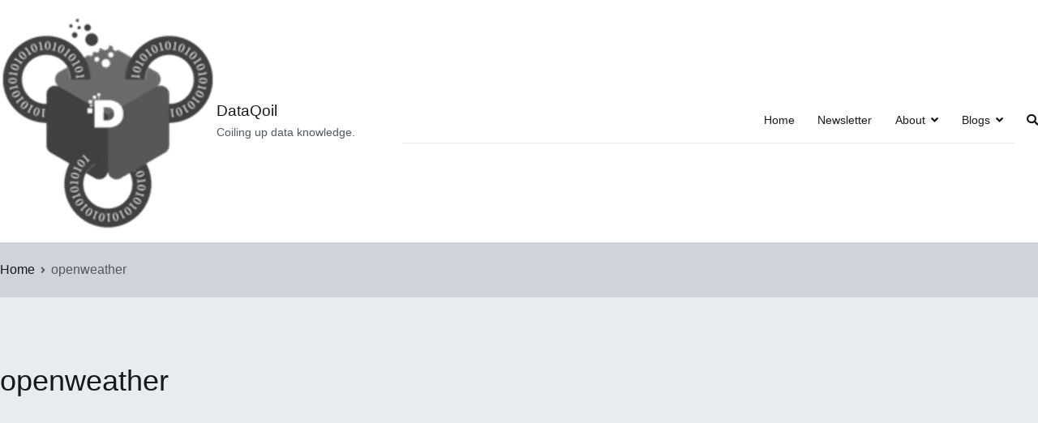

--- FILE ---
content_type: text/html; charset=UTF-8
request_url: https://dataqoil.com/tag/openweather/
body_size: 13271
content:
<!doctype html>
		<html lang="en-US">
		
	<head>

				<meta charset="UTF-8">
		<meta name="viewport" content="width=device-width, initial-scale=1">
		<link rel="profile" href="http://gmpg.org/xfn/11">
		
		<meta name='robots' content='index, follow, max-image-preview:large, max-snippet:-1, max-video-preview:-1' />
<!-- Jetpack Site Verification Tags -->
<meta name="google-site-verification" content="rEWL327pZyRh7qoP-OnajnsMpJjrcs-wLUkXkp4Qc4Q" />

	<!-- This site is optimized with the Yoast SEO plugin v26.5 - https://yoast.com/wordpress/plugins/seo/ -->
	<title>openweather Archives - DataQoil</title>
	<link rel="canonical" href="https://dataqoil.com/tag/openweather/" />
	<meta property="og:locale" content="en_US" />
	<meta property="og:type" content="article" />
	<meta property="og:title" content="openweather Archives - DataQoil" />
	<meta property="og:url" content="https://dataqoil.com/tag/openweather/" />
	<meta property="og:site_name" content="DataQoil" />
	<meta name="twitter:card" content="summary_large_image" />
	<script type="application/ld+json" class="yoast-schema-graph">{"@context":"https://schema.org","@graph":[{"@type":"CollectionPage","@id":"https://dataqoil.com/tag/openweather/","url":"https://dataqoil.com/tag/openweather/","name":"openweather Archives - DataQoil","isPartOf":{"@id":"https://dataqoil.com/#website"},"primaryImageOfPage":{"@id":"https://dataqoil.com/tag/openweather/#primaryimage"},"image":{"@id":"https://dataqoil.com/tag/openweather/#primaryimage"},"thumbnailUrl":"https://i0.wp.com/dataqoil.com/wp-content/uploads/2022/07/flow.png?fit=777%2C540&ssl=1","breadcrumb":{"@id":"https://dataqoil.com/tag/openweather/#breadcrumb"},"inLanguage":"en-US"},{"@type":"ImageObject","inLanguage":"en-US","@id":"https://dataqoil.com/tag/openweather/#primaryimage","url":"https://i0.wp.com/dataqoil.com/wp-content/uploads/2022/07/flow.png?fit=777%2C540&ssl=1","contentUrl":"https://i0.wp.com/dataqoil.com/wp-content/uploads/2022/07/flow.png?fit=777%2C540&ssl=1","width":777,"height":540},{"@type":"BreadcrumbList","@id":"https://dataqoil.com/tag/openweather/#breadcrumb","itemListElement":[{"@type":"ListItem","position":1,"name":"Home","item":"https://dataqoil.com/"},{"@type":"ListItem","position":2,"name":"openweather"}]},{"@type":"WebSite","@id":"https://dataqoil.com/#website","url":"https://dataqoil.com/","name":"DataQoil","description":"Coiling up data knowledge.","publisher":{"@id":"https://dataqoil.com/#organization"},"potentialAction":[{"@type":"SearchAction","target":{"@type":"EntryPoint","urlTemplate":"https://dataqoil.com/?s={search_term_string}"},"query-input":{"@type":"PropertyValueSpecification","valueRequired":true,"valueName":"search_term_string"}}],"inLanguage":"en-US"},{"@type":"Organization","@id":"https://dataqoil.com/#organization","name":"DataQoil","url":"https://dataqoil.com/","logo":{"@type":"ImageObject","inLanguage":"en-US","@id":"https://dataqoil.com/#/schema/logo/image/","url":"https://i2.wp.com/dataqoil.com/wp-content/uploads/2021/12/cropped-ms-icon-310x310-1.png?fit=275%2C278&ssl=1","contentUrl":"https://i2.wp.com/dataqoil.com/wp-content/uploads/2021/12/cropped-ms-icon-310x310-1.png?fit=275%2C278&ssl=1","width":275,"height":278,"caption":"DataQoil"},"image":{"@id":"https://dataqoil.com/#/schema/logo/image/"}}]}</script>
	<!-- / Yoast SEO plugin. -->


<link rel='dns-prefetch' href='//www.googletagmanager.com' />
<link rel='dns-prefetch' href='//stats.wp.com' />
<link rel='dns-prefetch' href='//i0.wp.com' />
<link rel='dns-prefetch' href='//c0.wp.com' />
<link rel='dns-prefetch' href='//jetpack.wordpress.com' />
<link rel='dns-prefetch' href='//s0.wp.com' />
<link rel='dns-prefetch' href='//public-api.wordpress.com' />
<link rel='dns-prefetch' href='//0.gravatar.com' />
<link rel='dns-prefetch' href='//1.gravatar.com' />
<link rel='dns-prefetch' href='//2.gravatar.com' />
<link rel='dns-prefetch' href='//widgets.wp.com' />
<link rel='dns-prefetch' href='//pagead2.googlesyndication.com' />
<link rel="alternate" type="application/rss+xml" title="DataQoil &raquo; Feed" href="https://dataqoil.com/feed/" />
<link rel="alternate" type="application/rss+xml" title="DataQoil &raquo; Comments Feed" href="https://dataqoil.com/comments/feed/" />
<link rel="alternate" type="application/rss+xml" title="DataQoil &raquo; openweather Tag Feed" href="https://dataqoil.com/tag/openweather/feed/" />
<style id='wp-img-auto-sizes-contain-inline-css' type='text/css'>
img:is([sizes=auto i],[sizes^="auto," i]){contain-intrinsic-size:3000px 1500px}
/*# sourceURL=wp-img-auto-sizes-contain-inline-css */
</style>
<style id='wp-emoji-styles-inline-css' type='text/css'>

	img.wp-smiley, img.emoji {
		display: inline !important;
		border: none !important;
		box-shadow: none !important;
		height: 1em !important;
		width: 1em !important;
		margin: 0 0.07em !important;
		vertical-align: -0.1em !important;
		background: none !important;
		padding: 0 !important;
	}
/*# sourceURL=wp-emoji-styles-inline-css */
</style>
<style id='wp-block-library-inline-css' type='text/css'>
:root{--wp-block-synced-color:#7a00df;--wp-block-synced-color--rgb:122,0,223;--wp-bound-block-color:var(--wp-block-synced-color);--wp-editor-canvas-background:#ddd;--wp-admin-theme-color:#007cba;--wp-admin-theme-color--rgb:0,124,186;--wp-admin-theme-color-darker-10:#006ba1;--wp-admin-theme-color-darker-10--rgb:0,107,160.5;--wp-admin-theme-color-darker-20:#005a87;--wp-admin-theme-color-darker-20--rgb:0,90,135;--wp-admin-border-width-focus:2px}@media (min-resolution:192dpi){:root{--wp-admin-border-width-focus:1.5px}}.wp-element-button{cursor:pointer}:root .has-very-light-gray-background-color{background-color:#eee}:root .has-very-dark-gray-background-color{background-color:#313131}:root .has-very-light-gray-color{color:#eee}:root .has-very-dark-gray-color{color:#313131}:root .has-vivid-green-cyan-to-vivid-cyan-blue-gradient-background{background:linear-gradient(135deg,#00d084,#0693e3)}:root .has-purple-crush-gradient-background{background:linear-gradient(135deg,#34e2e4,#4721fb 50%,#ab1dfe)}:root .has-hazy-dawn-gradient-background{background:linear-gradient(135deg,#faaca8,#dad0ec)}:root .has-subdued-olive-gradient-background{background:linear-gradient(135deg,#fafae1,#67a671)}:root .has-atomic-cream-gradient-background{background:linear-gradient(135deg,#fdd79a,#004a59)}:root .has-nightshade-gradient-background{background:linear-gradient(135deg,#330968,#31cdcf)}:root .has-midnight-gradient-background{background:linear-gradient(135deg,#020381,#2874fc)}:root{--wp--preset--font-size--normal:16px;--wp--preset--font-size--huge:42px}.has-regular-font-size{font-size:1em}.has-larger-font-size{font-size:2.625em}.has-normal-font-size{font-size:var(--wp--preset--font-size--normal)}.has-huge-font-size{font-size:var(--wp--preset--font-size--huge)}.has-text-align-center{text-align:center}.has-text-align-left{text-align:left}.has-text-align-right{text-align:right}.has-fit-text{white-space:nowrap!important}#end-resizable-editor-section{display:none}.aligncenter{clear:both}.items-justified-left{justify-content:flex-start}.items-justified-center{justify-content:center}.items-justified-right{justify-content:flex-end}.items-justified-space-between{justify-content:space-between}.screen-reader-text{border:0;clip-path:inset(50%);height:1px;margin:-1px;overflow:hidden;padding:0;position:absolute;width:1px;word-wrap:normal!important}.screen-reader-text:focus{background-color:#ddd;clip-path:none;color:#444;display:block;font-size:1em;height:auto;left:5px;line-height:normal;padding:15px 23px 14px;text-decoration:none;top:5px;width:auto;z-index:100000}html :where(.has-border-color){border-style:solid}html :where([style*=border-top-color]){border-top-style:solid}html :where([style*=border-right-color]){border-right-style:solid}html :where([style*=border-bottom-color]){border-bottom-style:solid}html :where([style*=border-left-color]){border-left-style:solid}html :where([style*=border-width]){border-style:solid}html :where([style*=border-top-width]){border-top-style:solid}html :where([style*=border-right-width]){border-right-style:solid}html :where([style*=border-bottom-width]){border-bottom-style:solid}html :where([style*=border-left-width]){border-left-style:solid}html :where(img[class*=wp-image-]){height:auto;max-width:100%}:where(figure){margin:0 0 1em}html :where(.is-position-sticky){--wp-admin--admin-bar--position-offset:var(--wp-admin--admin-bar--height,0px)}@media screen and (max-width:600px){html :where(.is-position-sticky){--wp-admin--admin-bar--position-offset:0px}}
.has-text-align-justify{text-align:justify;}

/*# sourceURL=wp-block-library-inline-css */
</style><style id='global-styles-inline-css' type='text/css'>
:root{--wp--preset--aspect-ratio--square: 1;--wp--preset--aspect-ratio--4-3: 4/3;--wp--preset--aspect-ratio--3-4: 3/4;--wp--preset--aspect-ratio--3-2: 3/2;--wp--preset--aspect-ratio--2-3: 2/3;--wp--preset--aspect-ratio--16-9: 16/9;--wp--preset--aspect-ratio--9-16: 9/16;--wp--preset--color--black: #000000;--wp--preset--color--cyan-bluish-gray: #abb8c3;--wp--preset--color--white: #ffffff;--wp--preset--color--pale-pink: #f78da7;--wp--preset--color--vivid-red: #cf2e2e;--wp--preset--color--luminous-vivid-orange: #ff6900;--wp--preset--color--luminous-vivid-amber: #fcb900;--wp--preset--color--light-green-cyan: #7bdcb5;--wp--preset--color--vivid-green-cyan: #00d084;--wp--preset--color--pale-cyan-blue: #8ed1fc;--wp--preset--color--vivid-cyan-blue: #0693e3;--wp--preset--color--vivid-purple: #9b51e0;--wp--preset--gradient--vivid-cyan-blue-to-vivid-purple: linear-gradient(135deg,rgb(6,147,227) 0%,rgb(155,81,224) 100%);--wp--preset--gradient--light-green-cyan-to-vivid-green-cyan: linear-gradient(135deg,rgb(122,220,180) 0%,rgb(0,208,130) 100%);--wp--preset--gradient--luminous-vivid-amber-to-luminous-vivid-orange: linear-gradient(135deg,rgb(252,185,0) 0%,rgb(255,105,0) 100%);--wp--preset--gradient--luminous-vivid-orange-to-vivid-red: linear-gradient(135deg,rgb(255,105,0) 0%,rgb(207,46,46) 100%);--wp--preset--gradient--very-light-gray-to-cyan-bluish-gray: linear-gradient(135deg,rgb(238,238,238) 0%,rgb(169,184,195) 100%);--wp--preset--gradient--cool-to-warm-spectrum: linear-gradient(135deg,rgb(74,234,220) 0%,rgb(151,120,209) 20%,rgb(207,42,186) 40%,rgb(238,44,130) 60%,rgb(251,105,98) 80%,rgb(254,248,76) 100%);--wp--preset--gradient--blush-light-purple: linear-gradient(135deg,rgb(255,206,236) 0%,rgb(152,150,240) 100%);--wp--preset--gradient--blush-bordeaux: linear-gradient(135deg,rgb(254,205,165) 0%,rgb(254,45,45) 50%,rgb(107,0,62) 100%);--wp--preset--gradient--luminous-dusk: linear-gradient(135deg,rgb(255,203,112) 0%,rgb(199,81,192) 50%,rgb(65,88,208) 100%);--wp--preset--gradient--pale-ocean: linear-gradient(135deg,rgb(255,245,203) 0%,rgb(182,227,212) 50%,rgb(51,167,181) 100%);--wp--preset--gradient--electric-grass: linear-gradient(135deg,rgb(202,248,128) 0%,rgb(113,206,126) 100%);--wp--preset--gradient--midnight: linear-gradient(135deg,rgb(2,3,129) 0%,rgb(40,116,252) 100%);--wp--preset--font-size--small: 13px;--wp--preset--font-size--medium: 20px;--wp--preset--font-size--large: 36px;--wp--preset--font-size--x-large: 42px;--wp--preset--spacing--20: 0.44rem;--wp--preset--spacing--30: 0.67rem;--wp--preset--spacing--40: 1rem;--wp--preset--spacing--50: 1.5rem;--wp--preset--spacing--60: 2.25rem;--wp--preset--spacing--70: 3.38rem;--wp--preset--spacing--80: 5.06rem;--wp--preset--shadow--natural: 6px 6px 9px rgba(0, 0, 0, 0.2);--wp--preset--shadow--deep: 12px 12px 50px rgba(0, 0, 0, 0.4);--wp--preset--shadow--sharp: 6px 6px 0px rgba(0, 0, 0, 0.2);--wp--preset--shadow--outlined: 6px 6px 0px -3px rgb(255, 255, 255), 6px 6px rgb(0, 0, 0);--wp--preset--shadow--crisp: 6px 6px 0px rgb(0, 0, 0);}:root { --wp--style--global--content-size: 760px;--wp--style--global--wide-size: 1160px; }:where(body) { margin: 0; }.wp-site-blocks > .alignleft { float: left; margin-right: 2em; }.wp-site-blocks > .alignright { float: right; margin-left: 2em; }.wp-site-blocks > .aligncenter { justify-content: center; margin-left: auto; margin-right: auto; }:where(.wp-site-blocks) > * { margin-block-start: 24px; margin-block-end: 0; }:where(.wp-site-blocks) > :first-child { margin-block-start: 0; }:where(.wp-site-blocks) > :last-child { margin-block-end: 0; }:root { --wp--style--block-gap: 24px; }:root :where(.is-layout-flow) > :first-child{margin-block-start: 0;}:root :where(.is-layout-flow) > :last-child{margin-block-end: 0;}:root :where(.is-layout-flow) > *{margin-block-start: 24px;margin-block-end: 0;}:root :where(.is-layout-constrained) > :first-child{margin-block-start: 0;}:root :where(.is-layout-constrained) > :last-child{margin-block-end: 0;}:root :where(.is-layout-constrained) > *{margin-block-start: 24px;margin-block-end: 0;}:root :where(.is-layout-flex){gap: 24px;}:root :where(.is-layout-grid){gap: 24px;}.is-layout-flow > .alignleft{float: left;margin-inline-start: 0;margin-inline-end: 2em;}.is-layout-flow > .alignright{float: right;margin-inline-start: 2em;margin-inline-end: 0;}.is-layout-flow > .aligncenter{margin-left: auto !important;margin-right: auto !important;}.is-layout-constrained > .alignleft{float: left;margin-inline-start: 0;margin-inline-end: 2em;}.is-layout-constrained > .alignright{float: right;margin-inline-start: 2em;margin-inline-end: 0;}.is-layout-constrained > .aligncenter{margin-left: auto !important;margin-right: auto !important;}.is-layout-constrained > :where(:not(.alignleft):not(.alignright):not(.alignfull)){max-width: var(--wp--style--global--content-size);margin-left: auto !important;margin-right: auto !important;}.is-layout-constrained > .alignwide{max-width: var(--wp--style--global--wide-size);}body .is-layout-flex{display: flex;}.is-layout-flex{flex-wrap: wrap;align-items: center;}.is-layout-flex > :is(*, div){margin: 0;}body .is-layout-grid{display: grid;}.is-layout-grid > :is(*, div){margin: 0;}body{padding-top: 0px;padding-right: 0px;padding-bottom: 0px;padding-left: 0px;}a:where(:not(.wp-element-button)){text-decoration: underline;}:root :where(.wp-element-button, .wp-block-button__link){background-color: #32373c;border-width: 0;color: #fff;font-family: inherit;font-size: inherit;font-style: inherit;font-weight: inherit;letter-spacing: inherit;line-height: inherit;padding-top: calc(0.667em + 2px);padding-right: calc(1.333em + 2px);padding-bottom: calc(0.667em + 2px);padding-left: calc(1.333em + 2px);text-decoration: none;text-transform: inherit;}.has-black-color{color: var(--wp--preset--color--black) !important;}.has-cyan-bluish-gray-color{color: var(--wp--preset--color--cyan-bluish-gray) !important;}.has-white-color{color: var(--wp--preset--color--white) !important;}.has-pale-pink-color{color: var(--wp--preset--color--pale-pink) !important;}.has-vivid-red-color{color: var(--wp--preset--color--vivid-red) !important;}.has-luminous-vivid-orange-color{color: var(--wp--preset--color--luminous-vivid-orange) !important;}.has-luminous-vivid-amber-color{color: var(--wp--preset--color--luminous-vivid-amber) !important;}.has-light-green-cyan-color{color: var(--wp--preset--color--light-green-cyan) !important;}.has-vivid-green-cyan-color{color: var(--wp--preset--color--vivid-green-cyan) !important;}.has-pale-cyan-blue-color{color: var(--wp--preset--color--pale-cyan-blue) !important;}.has-vivid-cyan-blue-color{color: var(--wp--preset--color--vivid-cyan-blue) !important;}.has-vivid-purple-color{color: var(--wp--preset--color--vivid-purple) !important;}.has-black-background-color{background-color: var(--wp--preset--color--black) !important;}.has-cyan-bluish-gray-background-color{background-color: var(--wp--preset--color--cyan-bluish-gray) !important;}.has-white-background-color{background-color: var(--wp--preset--color--white) !important;}.has-pale-pink-background-color{background-color: var(--wp--preset--color--pale-pink) !important;}.has-vivid-red-background-color{background-color: var(--wp--preset--color--vivid-red) !important;}.has-luminous-vivid-orange-background-color{background-color: var(--wp--preset--color--luminous-vivid-orange) !important;}.has-luminous-vivid-amber-background-color{background-color: var(--wp--preset--color--luminous-vivid-amber) !important;}.has-light-green-cyan-background-color{background-color: var(--wp--preset--color--light-green-cyan) !important;}.has-vivid-green-cyan-background-color{background-color: var(--wp--preset--color--vivid-green-cyan) !important;}.has-pale-cyan-blue-background-color{background-color: var(--wp--preset--color--pale-cyan-blue) !important;}.has-vivid-cyan-blue-background-color{background-color: var(--wp--preset--color--vivid-cyan-blue) !important;}.has-vivid-purple-background-color{background-color: var(--wp--preset--color--vivid-purple) !important;}.has-black-border-color{border-color: var(--wp--preset--color--black) !important;}.has-cyan-bluish-gray-border-color{border-color: var(--wp--preset--color--cyan-bluish-gray) !important;}.has-white-border-color{border-color: var(--wp--preset--color--white) !important;}.has-pale-pink-border-color{border-color: var(--wp--preset--color--pale-pink) !important;}.has-vivid-red-border-color{border-color: var(--wp--preset--color--vivid-red) !important;}.has-luminous-vivid-orange-border-color{border-color: var(--wp--preset--color--luminous-vivid-orange) !important;}.has-luminous-vivid-amber-border-color{border-color: var(--wp--preset--color--luminous-vivid-amber) !important;}.has-light-green-cyan-border-color{border-color: var(--wp--preset--color--light-green-cyan) !important;}.has-vivid-green-cyan-border-color{border-color: var(--wp--preset--color--vivid-green-cyan) !important;}.has-pale-cyan-blue-border-color{border-color: var(--wp--preset--color--pale-cyan-blue) !important;}.has-vivid-cyan-blue-border-color{border-color: var(--wp--preset--color--vivid-cyan-blue) !important;}.has-vivid-purple-border-color{border-color: var(--wp--preset--color--vivid-purple) !important;}.has-vivid-cyan-blue-to-vivid-purple-gradient-background{background: var(--wp--preset--gradient--vivid-cyan-blue-to-vivid-purple) !important;}.has-light-green-cyan-to-vivid-green-cyan-gradient-background{background: var(--wp--preset--gradient--light-green-cyan-to-vivid-green-cyan) !important;}.has-luminous-vivid-amber-to-luminous-vivid-orange-gradient-background{background: var(--wp--preset--gradient--luminous-vivid-amber-to-luminous-vivid-orange) !important;}.has-luminous-vivid-orange-to-vivid-red-gradient-background{background: var(--wp--preset--gradient--luminous-vivid-orange-to-vivid-red) !important;}.has-very-light-gray-to-cyan-bluish-gray-gradient-background{background: var(--wp--preset--gradient--very-light-gray-to-cyan-bluish-gray) !important;}.has-cool-to-warm-spectrum-gradient-background{background: var(--wp--preset--gradient--cool-to-warm-spectrum) !important;}.has-blush-light-purple-gradient-background{background: var(--wp--preset--gradient--blush-light-purple) !important;}.has-blush-bordeaux-gradient-background{background: var(--wp--preset--gradient--blush-bordeaux) !important;}.has-luminous-dusk-gradient-background{background: var(--wp--preset--gradient--luminous-dusk) !important;}.has-pale-ocean-gradient-background{background: var(--wp--preset--gradient--pale-ocean) !important;}.has-electric-grass-gradient-background{background: var(--wp--preset--gradient--electric-grass) !important;}.has-midnight-gradient-background{background: var(--wp--preset--gradient--midnight) !important;}.has-small-font-size{font-size: var(--wp--preset--font-size--small) !important;}.has-medium-font-size{font-size: var(--wp--preset--font-size--medium) !important;}.has-large-font-size{font-size: var(--wp--preset--font-size--large) !important;}.has-x-large-font-size{font-size: var(--wp--preset--font-size--x-large) !important;}
/*# sourceURL=global-styles-inline-css */
</style>

<style id='md-style-inline-css' type='text/css'>
 
/*# sourceURL=md-style-inline-css */
</style>
<link rel='stylesheet' id='font-awesome-css' href='https://dataqoil.com/wp-content/themes/zakra/assets/lib/font-awesome/css/font-awesome.min.css?ver=4.7.0' type='text/css' media='all' />
<link rel='stylesheet' id='zakra-style-css' href='https://dataqoil.com/wp-content/themes/zakra/style.css?ver=2.1.9' type='text/css' media='all' />
<style id='zakra-style-inline-css' type='text/css'>
@media screen and (min-width:1200px){.tg-container{max-width:1920px;}}#primary{width:100%;}#secondary{width:0%;}.entry-content a:hover, .entry-content a:focus, .pagebuilder-content a:hover, .pagebuilder-content a:focus{color:#23c428;}button:hover, input[type="button"]:hover, input[type="reset"]:hover, input[type="submit"]:hover, #infinite-handle span:hover, .wp-block-button .wp-block-button__link:hover{background-color:#1e7ba6;}.tg-site-header, .tg-container--separate .tg-site-header{background-size:contain;}.tg-site .tg-site-header{border-bottom-color:#e4e8e1;}.tg-site-header .main-navigation{border-bottom-width:1px;}.tg-site-footer .tg-site-footer-widgets{border-top-width:6px;}.tg-site-footer .tg-site-footer-widgets ul li{border-bottom-width:0px;}.tg-scroll-to-top{background-color:#0f0d0c;}.tg-scroll-to-top{color:#848484;}.tg-scroll-to-top:hover{color:#050505;}
/*# sourceURL=zakra-style-inline-css */
</style>
<link rel='stylesheet' id='newsletter-css' href='https://dataqoil.com/wp-content/plugins/newsletter/style.css?ver=8.0.7' type='text/css' media='all' />
<link rel='stylesheet' id='jquery-lazyloadxt-spinner-css-css' href='//dataqoil.com/wp-content/plugins/a3-lazy-load/assets/css/jquery.lazyloadxt.spinner.css?ver=6.9' type='text/css' media='all' />
<link rel='stylesheet' id='popupaoc-public-style-css' href='https://dataqoil.com/wp-content/plugins/popup-anything-on-click/assets/css/popupaoc-public.css?ver=2.7' type='text/css' media='all' />
<link rel='stylesheet' id='jetpack_css-css' href='https://c0.wp.com/p/jetpack/13.0.1/css/jetpack.css' type='text/css' media='all' />
<script type="text/javascript" async='async' src="https://c0.wp.com/c/6.9/wp-includes/js/jquery/jquery.min.js" id="jquery-core-js"></script>
<script type="text/javascript" async='async' src="https://c0.wp.com/c/6.9/wp-includes/js/jquery/jquery-migrate.min.js" id="jquery-migrate-js"></script>

<!-- Google Analytics snippet added by Site Kit -->
<script type="text/javascript" async='async' src="https://www.googletagmanager.com/gtag/js?id=UA-216101419-2" id="google_gtagjs-js" async></script>
<script type="text/javascript" id="google_gtagjs-js-after">
/* <![CDATA[ */
window.dataLayer = window.dataLayer || [];function gtag(){dataLayer.push(arguments);}
gtag('set', 'linker', {"domains":["dataqoil.com"]} );
gtag("js", new Date());
gtag("set", "developer_id.dZTNiMT", true);
gtag("config", "UA-216101419-2", {"anonymize_ip":true});
gtag("config", "G-ZFXW54L7MM");
//# sourceURL=google_gtagjs-js-after
/* ]]> */
</script>

<!-- End Google Analytics snippet added by Site Kit -->
<link rel="https://api.w.org/" href="https://dataqoil.com/wp-json/" /><link rel="alternate" title="JSON" type="application/json" href="https://dataqoil.com/wp-json/wp/v2/tags/238" /><link rel="EditURI" type="application/rsd+xml" title="RSD" href="https://dataqoil.com/xmlrpc.php?rsd" />
<meta name="generator" content="WordPress 6.9" />
<!-- start Simple Custom CSS and JS -->
<!-- Add HTML code to the header or the footer.

For example, you can use the following code for loading the jQuery library from Google CDN:
<script src="https://ajax.googleapis.com/ajax/libs/jquery/3.6.0/jquery.min.js"></script>

or the following one for loading the Bootstrap library from jsDelivr:
<link href="https://cdn.jsdelivr.net/npm/bootstrap@5.1.3/dist/css/bootstrap.min.css" rel="stylesheet" integrity="sha384-1BmE4kWBq78iYhFldvKuhfTAU6auU8tT94WrHftjDbrCEXSU1oBoqyl2QvZ6jIW3" crossorigin="anonymous">

-- End of the comment --> 
<meta name="hilltopads-site-verification" content="2131956bef117ef7834cabe6f707dd23d18a9ea3" />
<script data-ad-client="ca-pub-7009255619987324" async src="https://pagead2.googlesyndication.com/pagead/js/adsbygoogle.js"></script>


<script async src="https://pagead2.googlesyndication.com/pagead/js/adsbygoogle.js?client=ca-pub-7009255619987324"
     crossorigin="anonymous"></script><!-- end Simple Custom CSS and JS -->
<!-- start Simple Custom CSS and JS -->
<!-- Add HTML code to the header or the footer.

For example, you can use the following code for loading the jQuery library from Google CDN:
<script src="https://ajax.googleapis.com/ajax/libs/jquery/3.6.0/jquery.min.js"></script>

or the following one for loading the Bootstrap library from jsDelivr:
<link href="https://cdn.jsdelivr.net/npm/bootstrap@5.1.3/dist/css/bootstrap.min.css" rel="stylesheet" integrity="sha384-1BmE4kWBq78iYhFldvKuhfTAU6auU8tT94WrHftjDbrCEXSU1oBoqyl2QvZ6jIW3" crossorigin="anonymous">

-- End of the comment --> 
<script type="text/x-mathjax-config">
    MathJax.Hub.Config({
      jax: ["input/TeX", "output/HTML-CSS"],
      extensions: ["tex2jax.js"],
      "HTML-CSS": { preferredFont: "TeX", availableFonts: ["STIX","TeX"] },
      tex2jax: { inlineMath: [ ["$", "$"], ["\\(","\\)"] ], displayMath: [ ["$$","$$"], ["\\[", "\\]"] ], processEscapes: true, ignoreClass: "tex2jax_ignore|dno" },
      TeX: { noUndefined: { attributes: { mathcolor: "red", mathbackground: "#FFEEEE", mathsize: "90%" } } },
      messageStyle: "none"
    });
    </script>    
    <script type="text/javascript" src="https://cdnjs.cloudflare.com/ajax/libs/mathjax/2.7.1/MathJax.js"></script>
<!-- end Simple Custom CSS and JS -->

<link rel='stylesheet' id='177-css' href='//dataqoil.com/wp-content/uploads/custom-css-js/177.css?v=2406' type="text/css" media='all' />
<meta name="generator" content="Site Kit by Google 1.116.0" />	<style>img#wpstats{display:none}</style>
		
<!-- Google AdSense snippet added by Site Kit -->
<meta name="google-adsense-platform-account" content="ca-host-pub-2644536267352236">
<meta name="google-adsense-platform-domain" content="sitekit.withgoogle.com">
<!-- End Google AdSense snippet added by Site Kit -->

<!-- Google AdSense snippet added by Site Kit -->
<script type="text/javascript" async="async" src="https://pagead2.googlesyndication.com/pagead/js/adsbygoogle.js?client=ca-pub-7009255619987324&amp;host=ca-host-pub-2644536267352236" crossorigin="anonymous"></script>

<!-- End Google AdSense snippet added by Site Kit -->
<link rel="icon" href="https://i0.wp.com/dataqoil.com/wp-content/uploads/2021/12/cropped-received_126303642827329-e1640959298838.webp?fit=32%2C32&#038;ssl=1" sizes="32x32" />
<link rel="icon" href="https://i0.wp.com/dataqoil.com/wp-content/uploads/2021/12/cropped-received_126303642827329-e1640959298838.webp?fit=192%2C192&#038;ssl=1" sizes="192x192" />
<link rel="apple-touch-icon" href="https://i0.wp.com/dataqoil.com/wp-content/uploads/2021/12/cropped-received_126303642827329-e1640959298838.webp?fit=180%2C180&#038;ssl=1" />
<meta name="msapplication-TileImage" content="https://i0.wp.com/dataqoil.com/wp-content/uploads/2021/12/cropped-received_126303642827329-e1640959298838.webp?fit=270%2C270&#038;ssl=1" />

	</head>

<body class="archive tag tag-openweather tag-238 wp-custom-logo wp-theme-zakra hfeed tg-site-layout--right tg-container--separate has-breadcrumbs">


		<div id="page" class="site tg-site">
				<a class="skip-link screen-reader-text" href="#content">Skip to content</a>
		
		<header id="masthead" class="site-header tg-site-header tg-site-header--left">
		



		<div class="tg-site-header-bottom">
			<div class="tg-header-container tg-container tg-container--flex tg-container--flex-center tg-container--flex-space-between">
		

    <div class="tg-block tg-block--one">

        		<div class="site-branding">
            <a href="https://dataqoil.com/" class="custom-logo-link" rel="home"><img width="267" height="270" src="https://i0.wp.com/dataqoil.com/wp-content/uploads/2022/12/cropped-ms-icon-310x310-1.png?fit=267%2C270&amp;ssl=1" class="custom-logo" alt="DataQoil" decoding="async" fetchpriority="high" data-attachment-id="1423" data-permalink="https://dataqoil.com/ms-icon-310x310-3/" data-orig-file="https://i0.wp.com/dataqoil.com/wp-content/uploads/2022/12/cropped-ms-icon-310x310-1.png?fit=267%2C270&amp;ssl=1" data-orig-size="267,270" data-comments-opened="1" data-image-meta="{&quot;aperture&quot;:&quot;0&quot;,&quot;credit&quot;:&quot;&quot;,&quot;camera&quot;:&quot;&quot;,&quot;caption&quot;:&quot;&quot;,&quot;created_timestamp&quot;:&quot;0&quot;,&quot;copyright&quot;:&quot;&quot;,&quot;focal_length&quot;:&quot;0&quot;,&quot;iso&quot;:&quot;0&quot;,&quot;shutter_speed&quot;:&quot;0&quot;,&quot;title&quot;:&quot;&quot;,&quot;orientation&quot;:&quot;0&quot;}" data-image-title="ms-icon-310&amp;#215;310" data-image-description="&lt;p&gt;https://dataqoil.com/wp-content/uploads/2022/12/cropped-ms-icon-310&amp;#215;310-1.png&lt;/p&gt;
" data-image-caption="" data-medium-file="https://i0.wp.com/dataqoil.com/wp-content/uploads/2022/12/cropped-ms-icon-310x310-1.png?fit=267%2C270&amp;ssl=1" data-large-file="https://i0.wp.com/dataqoil.com/wp-content/uploads/2022/12/cropped-ms-icon-310x310-1.png?fit=267%2C270&amp;ssl=1" /></a>			<div class="site-info-wrap">
									<p class="site-title">
						<a href="https://dataqoil.com/" rel="home">DataQoil</a>
					</p>
										<p class="site-description">Coiling up data knowledge.</p>
							</div>

		</div><!-- .site-branding -->
		
    </div> <!-- /.tg-site-header__block--one -->

    
    <div class="tg-block tg-block--two">

        		<nav id="site-navigation" class="main-navigation tg-primary-menu tg-primary-menu--style-underline">
			<div class="menu"><ul id="primary-menu" class="menu-primary"><li id="menu-item-19" class="menu-item menu-item-type-post_type menu-item-object-page menu-item-home menu-item-19"><a href="https://dataqoil.com/home/">Home</a></li>
<li id="menu-item-455" class="menu-item menu-item-type-post_type menu-item-object-page menu-item-455"><a href="https://dataqoil.com/newsletter/">Newsletter</a></li>
<li id="menu-item-20" class="menu-item menu-item-type-post_type menu-item-object-page menu-item-has-children menu-item-20"><a href="https://dataqoil.com/about/">About</a>
<ul class="sub-menu">
	<li id="menu-item-142" class="menu-item menu-item-type-post_type menu-item-object-page menu-item-privacy-policy menu-item-142"><a rel="privacy-policy" href="https://dataqoil.com/privacy-policy/">Privacy Policy</a></li>
	<li id="menu-item-22" class="menu-item menu-item-type-post_type menu-item-object-page menu-item-22"><a href="https://dataqoil.com/contact/">Contact</a></li>
</ul>
</li>
<li id="menu-item-1435" class="menu-item menu-item-type-post_type menu-item-object-page current_page_parent menu-item-has-children menu-item-1435"><a href="https://dataqoil.com/blogs/">Blogs</a>
<ul class="sub-menu">
	<li id="menu-item-365" class="menu-item menu-item-type-taxonomy menu-item-object-category menu-item-has-children menu-item-365"><a href="https://dataqoil.com/category/projects/project-series/">Project Series</a>
	<ul class="sub-menu">
		<li id="menu-item-366" class="menu-item menu-item-type-taxonomy menu-item-object-category menu-item-366"><a href="https://dataqoil.com/category/projects/project-series/7-days-of-computer-vision-projects/">7 Days of Computer Vision Projects</a></li>
		<li id="menu-item-684" class="menu-item menu-item-type-taxonomy menu-item-object-category menu-item-684"><a href="https://dataqoil.com/category/projects/project-series/gesture-based-writing-system/">Gesture Based Writing System</a></li>
	</ul>
</li>
	<li id="menu-item-78" class="menu-item menu-item-type-taxonomy menu-item-object-category menu-item-78"><a href="https://dataqoil.com/category/projects/">Projects</a></li>
	<li id="menu-item-326" class="menu-item menu-item-type-taxonomy menu-item-object-category menu-item-326"><a href="https://dataqoil.com/category/machine-learning/">Machine Learning</a></li>
	<li id="menu-item-137" class="menu-item menu-item-type-taxonomy menu-item-object-category menu-item-137"><a href="https://dataqoil.com/category/blogging/">Blogging</a></li>
	<li id="menu-item-433" class="menu-item menu-item-type-taxonomy menu-item-object-category menu-item-433"><a href="https://dataqoil.com/category/data-engineering/">Data Engineering</a></li>
	<li id="menu-item-432" class="menu-item menu-item-type-taxonomy menu-item-object-category menu-item-432"><a href="https://dataqoil.com/category/machine-learning/data-analysis/">Data Analysis</a></li>
	<li id="menu-item-77" class="menu-item menu-item-type-taxonomy menu-item-object-category menu-item-77"><a href="https://dataqoil.com/category/image-processing/">Image Processing</a></li>
	<li id="menu-item-755" class="menu-item menu-item-type-taxonomy menu-item-object-category menu-item-755"><a href="https://dataqoil.com/category/machine-learning/r-exercises/">R Exercises</a></li>
	<li id="menu-item-488" class="menu-item menu-item-type-taxonomy menu-item-object-category menu-item-488"><a href="https://dataqoil.com/category/mathematics/">Mathematics</a></li>
</ul>
</li>
</ul></div>		</nav><!-- #site-navigation -->
				<div id="header-action" class="tg-header-action">
                <ul class="header-action-list">
                    <li class="menu-item tg-menu-item tg-menu-item-search"><a href="#"  ><i class="tg-icon tg-icon-search"></i></a><form role="search" method="get" class="search-form" action="https://dataqoil.com/">
				<label>
					<span class="screen-reader-text">Search for:</span>
					<input type="search" class="search-field" placeholder="Search &hellip;" value="" name="s" />
				</label>
				<input type="submit" class="search-submit" value="Search" />
			</form></li><!-- /.tg-header-search -->                </ul>
		</div><!-- #header-action -->
		        <div class="tg-mobile-toggle "
            >
            
            <button aria-label="Primary Menu" >
                <i class="tg-icon tg-icon-bars"></i>
            </button>
        </div><!-- /.tg-mobile-toggle -->
            		<nav id="mobile-navigation" class="tg-mobile-navigation"

			>

			<div class="menu-immersion-header-menu-container"><ul id="mobile-primary-menu" class="menu"><li class="menu-item menu-item-type-post_type menu-item-object-page menu-item-home menu-item-19"><a href="https://dataqoil.com/home/">Home</a></li>
<li class="menu-item menu-item-type-post_type menu-item-object-page menu-item-455"><a href="https://dataqoil.com/newsletter/">Newsletter</a></li>
<li class="menu-item menu-item-type-post_type menu-item-object-page menu-item-has-children menu-item-20"><a href="https://dataqoil.com/about/">About</a>
<ul class="sub-menu">
	<li class="menu-item menu-item-type-post_type menu-item-object-page menu-item-privacy-policy menu-item-142"><a rel="privacy-policy" href="https://dataqoil.com/privacy-policy/">Privacy Policy</a></li>
	<li class="menu-item menu-item-type-post_type menu-item-object-page menu-item-22"><a href="https://dataqoil.com/contact/">Contact</a></li>
</ul>
</li>
<li class="menu-item menu-item-type-post_type menu-item-object-page current_page_parent menu-item-has-children menu-item-1435"><a href="https://dataqoil.com/blogs/">Blogs</a>
<ul class="sub-menu">
	<li class="menu-item menu-item-type-taxonomy menu-item-object-category menu-item-has-children menu-item-365"><a href="https://dataqoil.com/category/projects/project-series/">Project Series</a>
	<ul class="sub-menu">
		<li class="menu-item menu-item-type-taxonomy menu-item-object-category menu-item-366"><a href="https://dataqoil.com/category/projects/project-series/7-days-of-computer-vision-projects/">7 Days of Computer Vision Projects</a></li>
		<li class="menu-item menu-item-type-taxonomy menu-item-object-category menu-item-684"><a href="https://dataqoil.com/category/projects/project-series/gesture-based-writing-system/">Gesture Based Writing System</a></li>
	</ul>
</li>
	<li class="menu-item menu-item-type-taxonomy menu-item-object-category menu-item-78"><a href="https://dataqoil.com/category/projects/">Projects</a></li>
	<li class="menu-item menu-item-type-taxonomy menu-item-object-category menu-item-326"><a href="https://dataqoil.com/category/machine-learning/">Machine Learning</a></li>
	<li class="menu-item menu-item-type-taxonomy menu-item-object-category menu-item-137"><a href="https://dataqoil.com/category/blogging/">Blogging</a></li>
	<li class="menu-item menu-item-type-taxonomy menu-item-object-category menu-item-433"><a href="https://dataqoil.com/category/data-engineering/">Data Engineering</a></li>
	<li class="menu-item menu-item-type-taxonomy menu-item-object-category menu-item-432"><a href="https://dataqoil.com/category/machine-learning/data-analysis/">Data Analysis</a></li>
	<li class="menu-item menu-item-type-taxonomy menu-item-object-category menu-item-77"><a href="https://dataqoil.com/category/image-processing/">Image Processing</a></li>
	<li class="menu-item menu-item-type-taxonomy menu-item-object-category menu-item-755"><a href="https://dataqoil.com/category/machine-learning/r-exercises/">R Exercises</a></li>
	<li class="menu-item menu-item-type-taxonomy menu-item-object-category menu-item-488"><a href="https://dataqoil.com/category/mathematics/">Mathematics</a></li>
</ul>
</li>
</ul></div><li class="menu-item tg-menu-item tg-menu-item-search"><a href="#"  ><i class="tg-icon tg-icon-search"></i></a><form role="search" method="get" class="search-form" action="https://dataqoil.com/">
				<label>
					<span class="screen-reader-text">Search for:</span>
					<input type="search" class="search-field" placeholder="Search &hellip;" value="" name="s" />
				</label>
				<input type="submit" class="search-submit" value="Search" />
			</form></li><!-- /.tg-header-search -->
		</nav><!-- /#mobile-navigation-->
		
    </div> <!-- /.tg-site-header__block-two -->

    
		</div>
		<!-- /.tg-container -->
		</div>
		<!-- /.tg-site-header-bottom -->
		
		</header><!-- #masthead -->
		
		<main id="main" class="site-main">
		
		<header class="tg-page-header tg-page-header--both-left">
			<div class="tg-container tg-container--flex tg-container--flex-center tg-container--flex-space-between">
				
				<nav role="navigation" aria-label="Breadcrumbs" class="breadcrumb-trail breadcrumbs" itemprop="breadcrumb"><ul class="trail-items" itemscope itemtype="http://schema.org/BreadcrumbList"><meta name="numberOfItems" content="2" /><meta name="itemListOrder" content="Ascending" /><li itemprop="itemListElement" itemscope itemtype="http://schema.org/ListItem" class="trail-item"><a href="https://dataqoil.com/" rel="home" itemprop="item"><span itemprop="name">Home</span></a><meta itemprop="position" content="1" /></li><li class="trail-item trail-end"><span>openweather</span></li></ul></nav>			</div>
		</header>
		<!-- /.page-header -->
				<div id="content" class="site-content">
			<div class="tg-container tg-container--flex tg-container--flex-space-between">
		
	<div id="primary" class="content-area">
		
		
							<header class="page-header">
					<h1 class="page-title tg-page-content__title">
					 openweather					</h1>

									</header><!-- .page-header -->
			
			<div class='code-block code-block-3' style='margin: 8px 0; clear: both;'>
<script async src="https://pagead2.googlesyndication.com/pagead/js/adsbygoogle.js?client=ca-pub-7009255619987324"
     crossorigin="anonymous"></script>
<ins class="adsbygoogle"
     style="display:block; text-align:center;"
     data-ad-layout="in-article"
     data-ad-format="fluid"
     data-ad-client="ca-pub-7009255619987324"
     data-ad-slot="3303176991"></ins>
<script>
     (adsbygoogle = window.adsbygoogle || []).push({});
</script></div>

<article id="post-1160" class="tg-meta-style-one post-1160 post type-post status-publish format-standard has-post-thumbnail hentry category-blogging category-projects tag-accuweather tag-openweather tag-twilio tag-weather-bot zakra-article">

	
			<a class="post-thumbnail" href="https://dataqoil.com/2022/07/31/weather-bot-with-twilio-accuweather-and-openweather/" aria-hidden="true">
				<img width="777" height="540" src="//dataqoil.com/wp-content/plugins/a3-lazy-load/assets/images/lazy_placeholder.gif" data-lazy-type="image" data-src="https://dataqoil.com/wp-content/uploads/2022/07/flow.png" class="lazy lazy-hidden attachment-post-thumbnail size-post-thumbnail wp-post-image" alt="Weather Bot with Twilio" decoding="async" srcset="" data-srcset="https://i0.wp.com/dataqoil.com/wp-content/uploads/2022/07/flow.png?w=777&amp;ssl=1 777w, https://i0.wp.com/dataqoil.com/wp-content/uploads/2022/07/flow.png?resize=300%2C208&amp;ssl=1 300w, https://i0.wp.com/dataqoil.com/wp-content/uploads/2022/07/flow.png?resize=768%2C534&amp;ssl=1 768w, https://i0.wp.com/dataqoil.com/wp-content/uploads/2022/07/flow.png?resize=150%2C104&amp;ssl=1 150w" sizes="(max-width: 777px) 100vw, 777px" data-attachment-id="1163" data-permalink="https://dataqoil.com/2022/07/31/weather-bot-with-twilio-accuweather-and-openweather/flow/" data-orig-file="https://i0.wp.com/dataqoil.com/wp-content/uploads/2022/07/flow.png?fit=777%2C540&amp;ssl=1" data-orig-size="777,540" data-comments-opened="1" data-image-meta="{&quot;aperture&quot;:&quot;0&quot;,&quot;credit&quot;:&quot;&quot;,&quot;camera&quot;:&quot;&quot;,&quot;caption&quot;:&quot;&quot;,&quot;created_timestamp&quot;:&quot;0&quot;,&quot;copyright&quot;:&quot;&quot;,&quot;focal_length&quot;:&quot;0&quot;,&quot;iso&quot;:&quot;0&quot;,&quot;shutter_speed&quot;:&quot;0&quot;,&quot;title&quot;:&quot;&quot;,&quot;orientation&quot;:&quot;0&quot;}" data-image-title="flow" data-image-description="" data-image-caption="" data-medium-file="https://i0.wp.com/dataqoil.com/wp-content/uploads/2022/07/flow.png?fit=300%2C208&amp;ssl=1" data-large-file="https://i0.wp.com/dataqoil.com/wp-content/uploads/2022/07/flow.png?fit=777%2C540&amp;ssl=1" /><noscript><img width="777" height="540" src="https://dataqoil.com/wp-content/uploads/2022/07/flow.png" class="attachment-post-thumbnail size-post-thumbnail wp-post-image" alt="Weather Bot with Twilio" decoding="async" srcset="https://i0.wp.com/dataqoil.com/wp-content/uploads/2022/07/flow.png?w=777&amp;ssl=1 777w, https://i0.wp.com/dataqoil.com/wp-content/uploads/2022/07/flow.png?resize=300%2C208&amp;ssl=1 300w, https://i0.wp.com/dataqoil.com/wp-content/uploads/2022/07/flow.png?resize=768%2C534&amp;ssl=1 768w, https://i0.wp.com/dataqoil.com/wp-content/uploads/2022/07/flow.png?resize=150%2C104&amp;ssl=1 150w" sizes="(max-width: 777px) 100vw, 777px" data-attachment-id="1163" data-permalink="https://dataqoil.com/2022/07/31/weather-bot-with-twilio-accuweather-and-openweather/flow/" data-orig-file="https://i0.wp.com/dataqoil.com/wp-content/uploads/2022/07/flow.png?fit=777%2C540&amp;ssl=1" data-orig-size="777,540" data-comments-opened="1" data-image-meta="{&quot;aperture&quot;:&quot;0&quot;,&quot;credit&quot;:&quot;&quot;,&quot;camera&quot;:&quot;&quot;,&quot;caption&quot;:&quot;&quot;,&quot;created_timestamp&quot;:&quot;0&quot;,&quot;copyright&quot;:&quot;&quot;,&quot;focal_length&quot;:&quot;0&quot;,&quot;iso&quot;:&quot;0&quot;,&quot;shutter_speed&quot;:&quot;0&quot;,&quot;title&quot;:&quot;&quot;,&quot;orientation&quot;:&quot;0&quot;}" data-image-title="flow" data-image-description="" data-image-caption="" data-medium-file="https://i0.wp.com/dataqoil.com/wp-content/uploads/2022/07/flow.png?fit=300%2C208&amp;ssl=1" data-large-file="https://i0.wp.com/dataqoil.com/wp-content/uploads/2022/07/flow.png?fit=777%2C540&amp;ssl=1" /></noscript>			</a>

					<header class="entry-header">
			<h2 class="entry-title"><a href="https://dataqoil.com/2022/07/31/weather-bot-with-twilio-accuweather-and-openweather/" rel="bookmark">Weather Bot with Twilio</a></h2>		</header><!-- .entry-header -->

			<div class="entry-content">
			<p>To make a Weather Bot we are going to use Twilio, it is a platform which allows us to send SMS, make calls using methods like API calls. It was the beginning of COVID crisis and I was living in my village where internet was available by only cellular 3G data. But it is a [&hellip;]</p>
		<div class="
			tg-read-more-wrapper clearfix			tg-text-align--left			"
		>
			<a href="https://dataqoil.com/2022/07/31/weather-bot-with-twilio-accuweather-and-openweather/" class="tg-read-more">
				Read More</a>
		</div>
				</div><!-- .entry-content -->

			<div class="entry-meta">
			<span class="byline"> By <span class="author vcard"><a class="url fn n" href="https://dataqoil.com/author/admin/">qrka</a></span></span><span class="posted-on">Posted on <a href="https://dataqoil.com/2022/07/31/weather-bot-with-twilio-accuweather-and-openweather/" rel="bookmark"><time class="entry-date published" datetime="2022-07-31T01:16:40+05:45">July 31, 2022</time><time class="updated" datetime="2022-07-30T11:29:18+05:45">July 30, 2022</time></a></span><span class="cat-links">Posted in <a href="https://dataqoil.com/category/blogging/" rel="category tag">Blogging</a>, <a href="https://dataqoil.com/category/projects/" rel="category tag">Projects</a></span><span class="tags-links">Tagged <a href="https://dataqoil.com/tag/accuweather/" rel="tag">accuweather</a>, <a href="https://dataqoil.com/tag/openweather/" rel="tag">openweather</a>, <a href="https://dataqoil.com/tag/twilio/" rel="tag">twilio</a>, <a href="https://dataqoil.com/tag/weather-bot/" rel="tag">weather bot</a></span><span class="comments-link"><a href="https://dataqoil.com/2022/07/31/weather-bot-with-twilio-accuweather-and-openweather/#respond">No Comments<span class="screen-reader-text"> on Weather Bot with Twilio</span></a></span>		</div><!-- .entry-meta -->

	
</article><!-- #post-1160 -->

			</div><!-- #primary -->


<aside id="secondary" class="tg-site-sidebar widget-area ">
	</aside><!-- #secondary -->

			</div>
		<!-- /.tg-container-->
		</div>
		<!-- /#content-->
				</main><!-- /#main -->
		
			<footer id="colophon" class="site-footer tg-site-footer ">
		
		
		<div class="tg-site-footer-widgets">
			<div class="tg-container">
							</div><!-- /.tg-container-->
		</div><!-- /.tg-site-footer-widgets -->

		
		
		<div class="tg-site-footer-bar tg-site-footer-bar--center">
			<div class="tg-container tg-container--flex tg-container--flex-top">
				<div class="tg-site-footer-section-1">

					Copyright &copy; 2025 <a href="https://dataqoil.com/" title="DataQoil">DataQoil</a>.
				</div>
				<!-- /.tg-site-footer-section-1 -->

				<div class="tg-site-footer-section-2">

					
				</div>
				<!-- /.tg-site-footer-section-2 -->
			</div>
			<!-- /.tg-container-->
		</div>
		<!-- /.tg-site-footer-bar -->

		
			</footer><!-- #colophon -->
		
		</div><!-- #page -->
		
		<a href="#" id="tg-scroll-to-top" class="tg-scroll-to-top">
			<i class="tg-icon tg-icon-arrow-up">
				<span class="screen-reader-text">Scroll to top</span>
			</i>
		</a>

		<div class="tg-overlay-wrapper"></div>
		
<script type="speculationrules">
{"prefetch":[{"source":"document","where":{"and":[{"href_matches":"/*"},{"not":{"href_matches":["/wp-*.php","/wp-admin/*","/wp-content/uploads/*","/wp-content/*","/wp-content/plugins/*","/wp-content/themes/zakra/*","/*\\?(.+)"]}},{"not":{"selector_matches":"a[rel~=\"nofollow\"]"}},{"not":{"selector_matches":".no-prefetch, .no-prefetch a"}}]},"eagerness":"conservative"}]}
</script>
<style type='text/css'></style><div class="paoc-cb-popup-body paoc-wrap paoc-popup paoc-modal-popup paoc-popup-522 paoc-popup-page-load paoc-popup-announcement paoc-popup-announcement-design-1 paoc-design-1 paoc-popup-js" id="paoc-popup-522-1" data-popup-conf='{&quot;content&quot;:{&quot;target&quot;:&quot;#paoc-popup-522-1&quot;,&quot;effect&quot;:&quot;fadein&quot;,&quot;positionX&quot;:&quot;center&quot;,&quot;positionY&quot;:&quot;center&quot;,&quot;fullscreen&quot;:false,&quot;speedIn&quot;:1000,&quot;speedOut&quot;:250,&quot;close&quot;:true,&quot;animateFrom&quot;:&quot;top&quot;,&quot;animateTo&quot;:&quot;top&quot;},&quot;loader&quot;:{&quot;active&quot;:true,&quot;color&quot;:&quot;#000000&quot;,&quot;speed&quot;:1000},&quot;overlay&quot;:{&quot;active&quot;:true,&quot;color&quot;:&quot;rgba(0, 0, 0, 0.5)&quot;,&quot;close&quot;:false,&quot;opacity&quot;:1}}' data-conf='{&quot;id&quot;:522,&quot;popup_type&quot;:&quot;page_load&quot;,&quot;display_type&quot;:&quot;modal&quot;,&quot;disappear&quot;:100,&quot;disappear_mode&quot;:&quot;normal&quot;,&quot;open_delay&quot;:30000,&quot;cookie_prefix&quot;:&quot;paoc_popup&quot;,&quot;cookie_expire&quot;:30,&quot;cookie_unit&quot;:&quot;day&quot;}' data-id='paoc-popup-522'>
	<div class="paoc-popup-inr-wrap">
		<div class="paoc-padding-20 paoc-popup-con-bg">
			<div class="paoc-popup-inr">
									<div class="paoc-popup-margin paoc-popup-mheading">Subscribe to our Newsletter</div>
									<div class="paoc-popup-margin paoc-popup-content"><header class="entry-header"></header>
<div class="entry-content">
<p style="text-align: center;">Hello surfer, thank you for being here. We are as excited as you are to share what we know about data. Please subscribe to our newsletter for weekly data blogs and many more. If you&#8217;ve already done it, please close this popup.</p>
<div class="tnp tnp-subscription">
<form action="https://dataqoil.com/?na=s" method="post"><input name="nr" type="hidden" value="page" /><input name="nlang" type="hidden" value="" /></p>
<div class="tnp-field tnp-field-firstname"><label for="tnp-1">First name or full name.</label><br />
<input id="tnp-1" class="tnp-name" name="nn" type="text" value="" /></div>
<div class="tnp-field tnp-field-email"><label for="tnp-2">Email</label><br />
<input id="tnp-2" class="tnp-email" name="ne" required="" type="email" value="" /></div>
<div class="tnp-field tnp-privacy-field"><label><input class="tnp-privacy" name="ny" required="" type="checkbox" /> <a href="https://dataqoil.com/privacy-policy/" target="_blank" rel="noopener">By continuing, you accept the privacy policy.</a></label></div>
<div class="tnp-field tnp-field-button"><input class="tnp-submit" type="submit" value="Subscribe" /></div>
</form>
</div>
</div>
</div>
									<div class="paoc-popup-margin paoc-cus-close-txt">
						<span class="paoc-popup-close">No, thank you. I do not want.</span>
					</div>
									<div class="paoc-popup-margin paoc-popup-snote"><i class="fa fa-lock"></i> <span>100% secure.</span></div>
							</div>
		</div>
	</div>

			<a href="javascript:void(0);" class="paoc-close-popup paoc-popup-close">
			<svg viewBox="0 0 1792 1792"><path d="M1490 1322q0 40-28 68l-136 136q-28 28-68 28t-68-28l-294-294-294 294q-28 28-68 28t-68-28l-136-136q-28-28-28-68t28-68l294-294-294-294q-28-28-28-68t28-68l136-136q28-28 68-28t68 28l294 294 294-294q28-28 68-28t68 28l136 136q28 28 28 68t-28 68l-294 294 294 294q28 28 28 68z"></path></svg>
		</a>
	</div> <script type="text/javascript" async='async' src="https://dataqoil.com/wp-content/plugins/jetpack/jetpack_vendor/automattic/jetpack-image-cdn/dist/image-cdn.js?minify=false&amp;ver=132249e245926ae3e188" id="jetpack-photon-js"></script>
<script type="text/javascript" async='async' src="https://dataqoil.com/wp-content/themes/zakra/assets/js/navigation.min.js?ver=20151215" id="zakra-navigation-js"></script>
<script type="text/javascript" async='async' src="https://dataqoil.com/wp-content/themes/zakra/assets/js/skip-link-focus-fix.min.js?ver=20151215" id="zakra-skip-link-focus-fix-js"></script>
<script type="text/javascript" async='async' src="https://dataqoil.com/wp-content/themes/zakra/assets/js/zakra-custom.min.js?ver=6.9" id="zakra-custom-js"></script>
<script type="text/javascript" id="jquery-lazyloadxt-js-extra">
/* <![CDATA[ */
var a3_lazyload_params = {"apply_images":"1","apply_videos":"1"};
//# sourceURL=jquery-lazyloadxt-js-extra
/* ]]> */
</script>
<script type="text/javascript" async='async' src="//dataqoil.com/wp-content/plugins/a3-lazy-load/assets/js/jquery.lazyloadxt.extra.min.js?ver=2.7.1" id="jquery-lazyloadxt-js"></script>
<script type="text/javascript" async='async' src="//dataqoil.com/wp-content/plugins/a3-lazy-load/assets/js/jquery.lazyloadxt.srcset.min.js?ver=2.7.1" id="jquery-lazyloadxt-srcset-js"></script>
<script type="text/javascript" id="jquery-lazyloadxt-extend-js-extra">
/* <![CDATA[ */
var a3_lazyload_extend_params = {"edgeY":"0","horizontal_container_classnames":""};
//# sourceURL=jquery-lazyloadxt-extend-js-extra
/* ]]> */
</script>
<script type="text/javascript" async='async' src="//dataqoil.com/wp-content/plugins/a3-lazy-load/assets/js/jquery.lazyloadxt.extend.js?ver=2.7.1" id="jquery-lazyloadxt-extend-js"></script>
<script defer type="text/javascript" async='async' src="https://stats.wp.com/e-202550.js" id="jetpack-stats-js"></script>
<script type="text/javascript" id="jetpack-stats-js-after">
/* <![CDATA[ */
_stq = window._stq || [];
_stq.push([ "view", JSON.parse("{\"v\":\"ext\",\"blog\":\"201261428\",\"post\":\"0\",\"tz\":\"5.75\",\"srv\":\"dataqoil.com\",\"j\":\"1:13.0.1\"}") ]);
_stq.push([ "clickTrackerInit", "201261428", "0" ]);
//# sourceURL=jetpack-stats-js-after
/* ]]> */
</script>
<script type="text/javascript" async='async' src="https://dataqoil.com/wp-content/plugins/popup-anything-on-click/assets/js/custombox.legacy.min.js?ver=2.7" id="wpos-custombox-legacy-js-js"></script>
<script type="text/javascript" async='async' src="https://dataqoil.com/wp-content/plugins/popup-anything-on-click/assets/js/custombox.min.js?ver=2.7" id="wpos-custombox-popup-js-js"></script>
<script type="text/javascript" async='async' src="https://dataqoil.com/wp-content/plugins/popup-anything-on-click/assets/js/popupaoc-public.js?ver=2.7" id="popupaoc-public-js-js"></script>
<script id="wp-emoji-settings" type="application/json">
{"baseUrl":"https://s.w.org/images/core/emoji/17.0.2/72x72/","ext":".png","svgUrl":"https://s.w.org/images/core/emoji/17.0.2/svg/","svgExt":".svg","source":{"concatemoji":"https://dataqoil.com/wp-includes/js/wp-emoji-release.min.js?ver=6.9"}}
</script>
<script type="module">
/* <![CDATA[ */
/*! This file is auto-generated */
const a=JSON.parse(document.getElementById("wp-emoji-settings").textContent),o=(window._wpemojiSettings=a,"wpEmojiSettingsSupports"),s=["flag","emoji"];function i(e){try{var t={supportTests:e,timestamp:(new Date).valueOf()};sessionStorage.setItem(o,JSON.stringify(t))}catch(e){}}function c(e,t,n){e.clearRect(0,0,e.canvas.width,e.canvas.height),e.fillText(t,0,0);t=new Uint32Array(e.getImageData(0,0,e.canvas.width,e.canvas.height).data);e.clearRect(0,0,e.canvas.width,e.canvas.height),e.fillText(n,0,0);const a=new Uint32Array(e.getImageData(0,0,e.canvas.width,e.canvas.height).data);return t.every((e,t)=>e===a[t])}function p(e,t){e.clearRect(0,0,e.canvas.width,e.canvas.height),e.fillText(t,0,0);var n=e.getImageData(16,16,1,1);for(let e=0;e<n.data.length;e++)if(0!==n.data[e])return!1;return!0}function u(e,t,n,a){switch(t){case"flag":return n(e,"\ud83c\udff3\ufe0f\u200d\u26a7\ufe0f","\ud83c\udff3\ufe0f\u200b\u26a7\ufe0f")?!1:!n(e,"\ud83c\udde8\ud83c\uddf6","\ud83c\udde8\u200b\ud83c\uddf6")&&!n(e,"\ud83c\udff4\udb40\udc67\udb40\udc62\udb40\udc65\udb40\udc6e\udb40\udc67\udb40\udc7f","\ud83c\udff4\u200b\udb40\udc67\u200b\udb40\udc62\u200b\udb40\udc65\u200b\udb40\udc6e\u200b\udb40\udc67\u200b\udb40\udc7f");case"emoji":return!a(e,"\ud83e\u1fac8")}return!1}function f(e,t,n,a){let r;const o=(r="undefined"!=typeof WorkerGlobalScope&&self instanceof WorkerGlobalScope?new OffscreenCanvas(300,150):document.createElement("canvas")).getContext("2d",{willReadFrequently:!0}),s=(o.textBaseline="top",o.font="600 32px Arial",{});return e.forEach(e=>{s[e]=t(o,e,n,a)}),s}function r(e){var t=document.createElement("script");t.src=e,t.defer=!0,document.head.appendChild(t)}a.supports={everything:!0,everythingExceptFlag:!0},new Promise(t=>{let n=function(){try{var e=JSON.parse(sessionStorage.getItem(o));if("object"==typeof e&&"number"==typeof e.timestamp&&(new Date).valueOf()<e.timestamp+604800&&"object"==typeof e.supportTests)return e.supportTests}catch(e){}return null}();if(!n){if("undefined"!=typeof Worker&&"undefined"!=typeof OffscreenCanvas&&"undefined"!=typeof URL&&URL.createObjectURL&&"undefined"!=typeof Blob)try{var e="postMessage("+f.toString()+"("+[JSON.stringify(s),u.toString(),c.toString(),p.toString()].join(",")+"));",a=new Blob([e],{type:"text/javascript"});const r=new Worker(URL.createObjectURL(a),{name:"wpTestEmojiSupports"});return void(r.onmessage=e=>{i(n=e.data),r.terminate(),t(n)})}catch(e){}i(n=f(s,u,c,p))}t(n)}).then(e=>{for(const n in e)a.supports[n]=e[n],a.supports.everything=a.supports.everything&&a.supports[n],"flag"!==n&&(a.supports.everythingExceptFlag=a.supports.everythingExceptFlag&&a.supports[n]);var t;a.supports.everythingExceptFlag=a.supports.everythingExceptFlag&&!a.supports.flag,a.supports.everything||((t=a.source||{}).concatemoji?r(t.concatemoji):t.wpemoji&&t.twemoji&&(r(t.twemoji),r(t.wpemoji)))});
//# sourceURL=https://dataqoil.com/wp-includes/js/wp-emoji-loader.min.js
/* ]]> */
</script>

</body>
</html>


--- FILE ---
content_type: text/html; charset=utf-8
request_url: https://www.google.com/recaptcha/api2/aframe
body_size: 248
content:
<!DOCTYPE HTML><html><head><meta http-equiv="content-type" content="text/html; charset=UTF-8"></head><body><script nonce="xmA2jtAKycTS1EzhcU1-6Q">/** Anti-fraud and anti-abuse applications only. See google.com/recaptcha */ try{var clients={'sodar':'https://pagead2.googlesyndication.com/pagead/sodar?'};window.addEventListener("message",function(a){try{if(a.source===window.parent){var b=JSON.parse(a.data);var c=clients[b['id']];if(c){var d=document.createElement('img');d.src=c+b['params']+'&rc='+(localStorage.getItem("rc::a")?sessionStorage.getItem("rc::b"):"");window.document.body.appendChild(d);sessionStorage.setItem("rc::e",parseInt(sessionStorage.getItem("rc::e")||0)+1);localStorage.setItem("rc::h",'1765561943728');}}}catch(b){}});window.parent.postMessage("_grecaptcha_ready", "*");}catch(b){}</script></body></html>

--- FILE ---
content_type: text/css
request_url: https://dataqoil.com/wp-content/uploads/custom-css-js/177.css?v=2406
body_size: 58
content:
/******* Do not edit this file *******
Simple Custom CSS and JS - by Silkypress.com
Saved: Dec 15 2022 | 15:10:07 */
/* Add your CSS code here.

For example:
.example {
    color: red;
}

For brushing up on your CSS knowledge, check out http://www.w3schools.com/css/css_syntax.asp

End of comment */ 
img {    padding: 0;
    display: block;
    margin: 0 auto;
    max-height: 100%;
    max-width: 100%;
}

table {
  display: inline-block;

  max-width: 100%;
  margin: 0 auto;
  overflow-x: auto;
  white-space: nowrap;
} 

/*  code {
  display: inline-block;
  max-width: -moz-fit-content; 
  max-width: 100%;
  margin: auto;
  overflow-x: auto;
	background-color: ghostwhite;

}   */